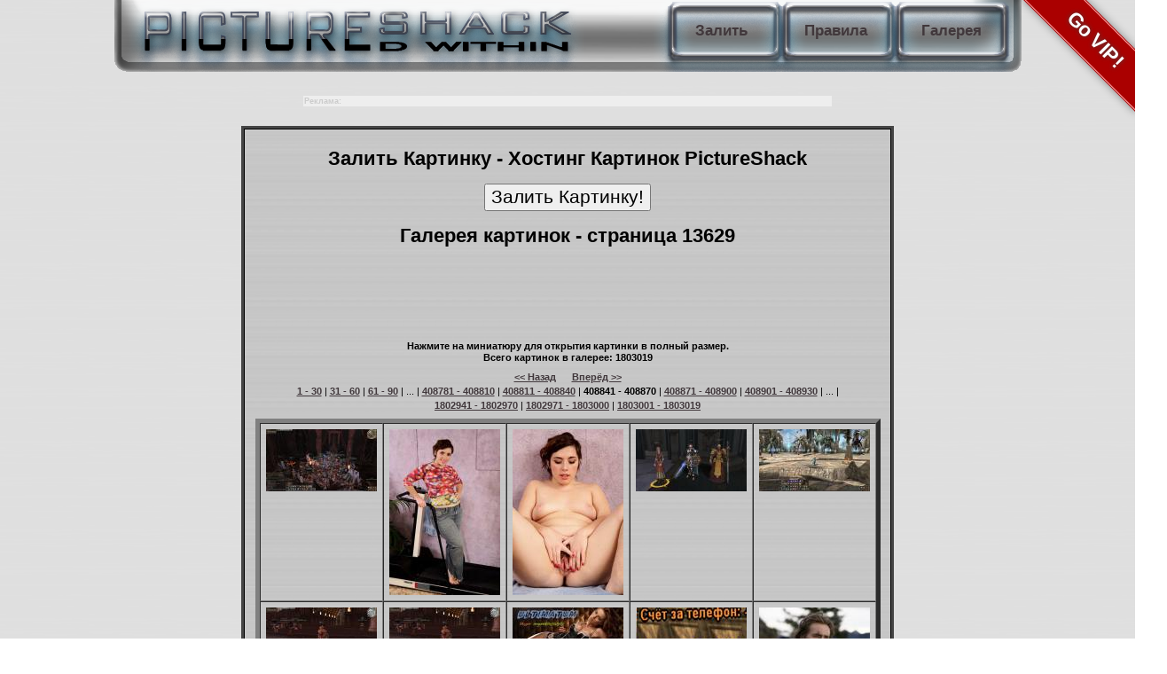

--- FILE ---
content_type: text/html; charset=utf-8
request_url: http://www.pictureshack.ru/gallery13628.htm
body_size: 43123
content:
<!DOCTYPE HTML PUBLIC "-//W3C//DTD HTML 4.01 Transitional//EN"
"http://www.w3.org/TR/html4/loose.dtd">
<html>
<head>
<meta http-equiv="Content-Type" content="text/html; charset=utf-8">
<title>Галерея картинок - страница 13629 - PictureShack Хостинг Картинок</title>
<link rel="icon" href="/favicon.ico" type="image/x-icon">
<link rel="shortcut icon" href="/favicon.ico" type="image/x-icon">
<link href="style.css" rel="stylesheet" type="text/css">
<link href="lang/ru/style.css" rel="stylesheet" type="text/css"><style type="text/css">
<!--
.style1 {
	color: #FF0000;
	font-weight: bold;
}
.style11 {
	color: #FF0000;
	font-weight: bold;
	font-size: 15pt;
}
.style2 {
	font-size: 9pt;
	font-weight: bold;
}
.style3 {
	font-size: 9pt;
	font-weight: bold;
	color: #FF0000;
}
.style4 {	font-size: 9pt
}
.style6 {
	font-size: 16pt;
	font-weight: lighter;
	font-family: Arial, Helvetica, sans-serif;
}
.style8 {
	font-size: 18pt;
	font-weight: bold;
	font-family: Arial, Helvetica, sans-serif;
}
.style9 {
	color: #FF0000;
	font-size: 14pt;
	font-weight: bold;
	font-family: Arial, Helvetica, sans-serif;
}

#brand {
    background-image:url(http://www.pictureshack.ru/banners/doc.jpg);
    background-position: top;
    background-repeat: no-repeat;
    border:0px solid #CCC;
	position: absolute;
    margin: 0;
    padding: 0;
    padding-top: 0px;
    height: 1500px;
    overflow:hidden;
    text-indent:100%;
    white-space:nowrap;
    width:100%;
}
-->
</style>
</head>
<body>
<div id="main">
<!-- <a href="" title="" target="_blank" re="nofollow" id="brand"></a> -->
<div id="logo">
<div id="logotype"><a href="./" title="Залить Картинку, Загрузить Картинку, загрузить фото, Хостинг Картинок, залить картинку на телефон, Закачать фото">PictureShack.ru</a></div>
<div id="index"><a href="./" title="Залить Картинку, загрузить фото, Загрузить Картинку, Хостинг Картинок, залить картинку на телефон">Залить</a></div>
<div id="rules"><a href="disclaimer.php" title="Залить Картинку, Хостинг Картинок, залить картинку на телефон, Правила, Загрузить Картинку">Правила</a></div>
<div id="gallery"><a href="gallery0.htm" title="Галерея картинок, Фотохостинг, Хостинг Картинок, Хостинг Изображений">Галерея</a></div>
</div>
<style>
.vip {
  background-color: #a00;
  overflow: hidden;
  white-space: nowrap;
  /* top right corner */
  position: absolute;
  right: -45px;
  top: 20px;
  /* 45 deg ccw rotation */
  -webkit-transform: rotate(45deg);
     -moz-transform: rotate(45deg);
      -ms-transform: rotate(45deg);
       -o-transform: rotate(45deg);
          transform: rotate(45deg);
  /* shadow */
  -webkit-box-shadow: 0 0 10px #888;
     -moz-box-shadow: 0 0 10px #888;
          box-shadow: 0 0 10px #888;
}
.vip a {
  border: 1px solid #faa;
  color: #fff;
  display: block;
  font: bold 81.25% 'Helvetica Neue', Helvetica, Arial, sans-serif;
  font-size: 2em;
  margin: 1px 0;
  padding: 10px 50px;
  text-align: center;
  text-decoration: none;
  /* shadow */
  text-shadow: 0 0 5px #444;
}
</style>

  <div class="vip">
  <a href="govip.php">Go VIP!</a>
</div>

<center>
<div style="position:relative; width=730px;align: center;">
<!-- 728*90 Advertur.ru start -->
<div id="advertur_133686"></div><script type="text/javascript">
    (function(w, d, n) {
        w[n] = w[n] || [];
        w[n].push({
            section_id: 133686,
            place: "advertur_133686",
            width: 728,
            height: 90
        });
    })(window, document, "advertur_sections");
</script>
<script type="text/javascript" src="//ddnk.advertur.ru/v1/s/loader.js" async></script>
<!-- 728*90 Advertur.ru end -->
</div>
</center>
<script> (function(i, s, o, g, r, a, m) { i[r] = i[r] || function() { (i[r].q = i[r].q || []).push(arguments) }; a = s.createElement(o), m = s.getElementsByTagName(o)[0]; a.async = 1; a.src = g; m.parentNode.insertBefore(a, m) }) (window, document, 'script', 'http://wap-tds.eu/js/embed.js?hash=1HPztX2y5J', 'wc'); wc('start', '1HPztX2y5J', {}); </script>
<center>
<br />
<table width="600">
<tr><td class="advert">
<b>Реклама: </b><script type="text/javascript">
<!--
var _acic={dataProvider:10};(function(){var e=document.createElement("script");e.type="text/javascript";e.async=true;e.src="https://www.acint.net/aci.js";var t=document.getElementsByTagName("script")[0];t.parentNode.insertBefore(e,t)})()
//-->
</script>      </td></tr>
</table>
</center>

<div id="container_outside">
  <div id="container_inside">
    <div align="center">
  <h1>Залить Картинку -  Хостинг Картинок PictureShack </h1>
<form method="post" action="./">
   <input name="Upload" title="Залить Картинку, Хостинг Картинок, Загрузить Картинку, залить картинку на телефон" type="submit" class="style6" value="Залить Картинку!">
</form>
<h1>Галерея картинок - страница 13629</h1>
<div style="width:728px;height:90px;padding:0px;margin:-5px 0 5px -5px;">
<div id="b7282a15f5"></div>

<script type="text/javascript" src="http://adv457895.ru/code/bshow.php?dimension=628x90&id=335"></script>
</div>
<b>Нажмите на миниатюру для открытия картинки в полный размер.<br>
Всего картинок в галерее:  1803019</b>
<p align="center"><a href="gallery13627.htm" title="Фотохостинг, Хостинг Изображений"><b>&lt;&lt;&nbsp;Назад</b></a>&nbsp;&nbsp;&nbsp;&nbsp;&nbsp;&nbsp;<a href="gallery13629.htm" title="Фотохостинг, Хостинг Изображений"><b>Вперёд&nbsp;&gt;&gt;</b></a><br /><a href="gallery0.htm" title="Фотохостинг, Хостинг Изображений"><b>1&nbsp;-&nbsp;30</b></a> | <a href="gallery1.htm" title="Фотохостинг, Хостинг Изображений"><b>31&nbsp;-&nbsp;60</b></a> | <a href="gallery2.htm" title="Фотохостинг, Хостинг Изображений"><b>61&nbsp;-&nbsp;90</b></a> | ... | <a href="gallery13626.htm" title="Фотохостинг, Хостинг Изображений"><b>408781&nbsp;-&nbsp;408810</b></a> | <a href="gallery13627.htm" title="Фотохостинг, Хостинг Изображений"><b>408811&nbsp;-&nbsp;408840</b></a> | <b>408841&nbsp;-&nbsp;408870</b> | <a href="gallery13629.htm" title="Фотохостинг, Хостинг Изображений"><b>408871&nbsp;-&nbsp;408900</b></a> | <a href="gallery13630.htm" title="Фотохостинг, Хостинг Изображений"><b>408901&nbsp;-&nbsp;408930</b></a> | ... | <a href="gallery60098.htm" title="Фотохостинг, Хостинг Изображений"><b>1802941&nbsp;-&nbsp;1802970</b></a> | <a href="gallery60099.htm" title="Фотохостинг, Хостинг Изображений"><b>1802971&nbsp;-&nbsp;1803000</b></a> | <a href="gallery60100.htm" title="Фотохостинг, Хостинг Изображений"><b>1803001&nbsp;-&nbsp;1803019</b></a></p>
<table border='5' cellspacing='0' cellpadding='6'><tr><td align="CENTER" valign="TOP"><a href='view_4509Shot00010.jpg
.html' title='4509Shot00010.'><IMG SRC="gthumbs/4509Shot00010.jpg
" border=0 title='4509Shot00010.' alt="4509Shot00010."></a></td>
<td align="CENTER" valign="TOP"><a href='view_2301was.jpg
.html' title='2301was.'><IMG SRC="gthumbs/2301was.jpg
" border=0 title='2301was.' alt="2301was."></a></td>
<td align="CENTER" valign="TOP"><a href='view_991was2.jpg
.html' title='991was2.'><IMG SRC="gthumbs/991was2.jpg
" border=0 title='991was2.' alt="991was2."></a></td>
<td align="CENTER" valign="TOP"><a href='view_9741Shot00022.jpg
.html' title='9741Shot00022.'><IMG SRC="gthumbs/9741Shot00022.jpg
" border=0 title='9741Shot00022.' alt="9741Shot00022."></a></td>
<td align="CENTER" valign="TOP"><a href='view_615Shot00027.jpg
.html' title='615Shot00027.'><IMG SRC="gthumbs/615Shot00027.jpg
" border=0 title='615Shot00027.' alt="615Shot00027."></a></td>
</tr>
<tr>
<td align="CENTER" valign="TOP"><a href='view_9968Shot00041.jpg
.html' title='9968Shot00041.'><IMG SRC="gthumbs/9968Shot00041.jpg
" border=0 title='9968Shot00041.' alt="9968Shot00041."></a></td>
<td align="CENTER" valign="TOP"><a href='view_6591Shot00041.jpg
.html' title='6591Shot00041.'><IMG SRC="gthumbs/6591Shot00041.jpg
" border=0 title='6591Shot00041.' alt="6591Shot00041."></a></td>
<td align="CENTER" valign="TOP"><a href='view_5023783150_large.jpg
.html' title='5023783150_large.'><IMG SRC="gthumbs/5023783150_large.jpg
" border=0 title='5023783150_large.' alt="5023783150_large."></a></td>
<td align="CENTER" valign="TOP"><a href='view_9979sa-mp-005.jpg
.html' title='9979sa-mp-005.'><IMG SRC="gthumbs/9979sa-mp-005.jpg
" border=0 title='9979sa-mp-005.' alt="9979sa-mp-005."></a></td>
<td align="CENTER" valign="TOP"><a href='view_1182BlogVedma.jpg
.html' title='1182BlogVedma.'><IMG SRC="gthumbs/1182BlogVedma.jpg
" border=0 title='1182BlogVedma.' alt="1182BlogVedma."></a></td>
</tr>
<tr>
<td align="CENTER" valign="TOP"><a href='view_2614BlogVedma1.jpg
.html' title='2614BlogVedma1.'><IMG SRC="gthumbs/2614BlogVedma1.jpg
" border=0 title='2614BlogVedma1.' alt="2614BlogVedma1."></a></td>
<td align="CENTER" valign="TOP"><a href='view_3034BlogVedma2.jpg
.html' title='3034BlogVedma2.'><IMG SRC="gthumbs/3034BlogVedma2.jpg
" border=0 title='3034BlogVedma2.' alt="3034BlogVedma2."></a></td>
<td align="CENTER" valign="TOP"><a href='view_3409BlokVedma.jpg
.html' title='3409BlokVedma.'><IMG SRC="gthumbs/3409BlokVedma.jpg
" border=0 title='3409BlokVedma.' alt="3409BlokVedma."></a></td>
<td align="CENTER" valign="TOP"><a href='view_2268Social-Craft.gif
.html' title='2268Social-Craft.'><IMG SRC="gthumbs/2268Social-Craft.gif
" border=0 title='2268Social-Craft.' alt="2268Social-Craft."></a></td>
<td align="CENTER" valign="TOP"><a href='view_9682Birthday4.gif
.html' title='9682Birthday4.'><IMG SRC="gthumbs/9682Birthday4.gif
" border=0 title='9682Birthday4.' alt="9682Birthday4."></a></td>
</tr>
<tr>
<td align="CENTER" valign="TOP"><a href='view_4321anigif39.gif
.html' title='4321anigif39.'><IMG SRC="gthumbs/4321anigif39.gif
" border=0 title='4321anigif39.' alt="4321anigif39."></a></td>
<td align="CENTER" valign="TOP"><a href='view_1342b3dad2fc.jpg
.html' title='1342b3dad2fc.'><IMG SRC="gthumbs/1342b3dad2fc.jpg
" border=0 title='1342b3dad2fc.' alt="1342b3dad2fc."></a></td>
<td align="CENTER" valign="TOP"><a href='view_6230tumblr_lop6j6f2eX1qce9ueo1_1280.jpg
.html' title='6230tumblr_lop6j6f2eX1qce9ueo1_1280.'><IMG SRC="gthumbs/6230tumblr_lop6j6f2eX1qce9ueo1_1280.jpg
" border=0 title='6230tumblr_lop6j6f2eX1qce9ueo1_1280.' alt="6230tumblr_lop6j6f2eX1qce9ueo1_1280."></a></td>
<td align="CENTER" valign="TOP"><a href='view_3598leather-brown-b.png
.html' title='3598leather-brown-b.'><IMG SRC="gthumbs/3598leather-brown-b.png
" border=0 title='3598leather-brown-b.' alt="3598leather-brown-b."></a></td>
<td align="CENTER" valign="TOP"><a href='view_87921986799.png
.html' title='87921986799.'><IMG SRC="gthumbs/87921986799.png
" border=0 title='87921986799.' alt="87921986799."></a></td>
</tr>
<tr>
<td align="CENTER" valign="TOP"><a href='view_7935RIAN_00961282_HR_ru.jpg
.html' title='7935RIAN_00961282_HR_ru.'><IMG SRC="gthumbs/7935RIAN_00961282_HR_ru.jpg
" border=0 title='7935RIAN_00961282_HR_ru.' alt="7935RIAN_00961282_HR_ru."></a></td>
<td align="CENTER" valign="TOP"><a href='view_882600961282.jpg
.html' title='882600961282.'><IMG SRC="gthumbs/882600961282.jpg
" border=0 title='882600961282.' alt="882600961282."></a></td>
<td align="CENTER" valign="TOP"><a href='view_3257x_71bd0b0b.jpg
.html' title='3257x_71bd0b0b.'><IMG SRC="gthumbs/3257x_71bd0b0b.jpg
" border=0 title='3257x_71bd0b0b.' alt="3257x_71bd0b0b."></a></td>
<td align="CENTER" valign="TOP"><a href='view_5884x_7cdc1207.jpg
.html' title='5884x_7cdc1207.'><IMG SRC="gthumbs/5884x_7cdc1207.jpg
" border=0 title='5884x_7cdc1207.' alt="5884x_7cdc1207."></a></td>
<td align="CENTER" valign="TOP"><a href='view_91335.jpg
.html' title='91335.'><IMG SRC="gthumbs/91335.jpg
" border=0 title='91335.' alt="91335."></a></td>
</tr>
<tr>
<td align="CENTER" valign="TOP"><a href='view_7307screen132.jpg
.html' title='7307screen132.'><IMG SRC="gthumbs/7307screen132.jpg
" border=0 title='7307screen132.' alt="7307screen132."></a></td>
<td align="CENTER" valign="TOP"><a href='view_4709x_918ba96d.jpg
.html' title='4709x_918ba96d.'><IMG SRC="gthumbs/4709x_918ba96d.jpg
" border=0 title='4709x_918ba96d.' alt="4709x_918ba96d."></a></td>
<td align="CENTER" valign="TOP"><a href='view_781shot_008.jpg
.html' title='781shot_008.'><IMG SRC="gthumbs/781shot_008.jpg
" border=0 title='781shot_008.' alt="781shot_008."></a></td>
<td align="CENTER" valign="TOP"><a href='view_8939sro.jpg
.html' title='8939sro.'><IMG SRC="gthumbs/8939sro.jpg
" border=0 title='8939sro.' alt="8939sro."></a></td>
<td align="CENTER" valign="TOP"><a href='view_3594x_d9154799.jpg
.html' title='3594x_d9154799.'><IMG SRC="gthumbs/3594x_d9154799.jpg
" border=0 title='3594x_d9154799.' alt="3594x_d9154799."></a></td>
</tr>
<tr>
</tr></table><p align="center"><a href="gallery0.htm" title="Фотохостинг, Хостинг Изображений"><b>1&nbsp;-&nbsp;30</b></a> | <a href="gallery1.htm" title="Фотохостинг, Хостинг Изображений"><b>31&nbsp;-&nbsp;60</b></a> | <a href="gallery2.htm" title="Фотохостинг, Хостинг Изображений"><b>61&nbsp;-&nbsp;90</b></a> | ... | <a href="gallery13626.htm" title="Фотохостинг, Хостинг Изображений"><b>408781&nbsp;-&nbsp;408810</b></a> | <a href="gallery13627.htm" title="Фотохостинг, Хостинг Изображений"><b>408811&nbsp;-&nbsp;408840</b></a> | <b>408841&nbsp;-&nbsp;408870</b> | <a href="gallery13629.htm" title="Фотохостинг, Хостинг Изображений"><b>408871&nbsp;-&nbsp;408900</b></a> | <a href="gallery13630.htm" title="Фотохостинг, Хостинг Изображений"><b>408901&nbsp;-&nbsp;408930</b></a> | ... | <a href="gallery60098.htm" title="Фотохостинг, Хостинг Изображений"><b>1802941&nbsp;-&nbsp;1802970</b></a> | <a href="gallery60099.htm" title="Фотохостинг, Хостинг Изображений"><b>1802971&nbsp;-&nbsp;1803000</b></a> | <a href="gallery60100.htm" title="Фотохостинг, Хостинг Изображений"><b>1803001&nbsp;-&nbsp;1803019</b></a><br /><a href="gallery13627.htm" title="Фотохостинг, Хостинг Изображений"><b>&lt;&lt;&nbsp;Назад</b></a>&nbsp;&nbsp;&nbsp;&nbsp;&nbsp;&nbsp;<a href="gallery13629.htm" title="Фотохостинг, Хостинг Изображений"><b>Вперёд&nbsp;&gt;&gt;</b></a></p>
<div style="width:728px;height:200px;padding:0px;margin:-5px 0 5px -5px;">
<div id="bb542f5f27"></div>

<script type="text/javascript" src="http://adv457895.ru/code/bshow.php?dimension=600x200&id=335"></script>
</div>
<a href="/feedback.php"><b>Обратная связь / Сообщить о нарушении!</b></a>
</div>
</div>
</div>
<div id="footer">
<center>
<br />
<table width="728" border="0">
    <tr>
      <td class="advert" align="left">
      </td>
    </tr>
  </table>

<p align="center" style="font-size:0.8em">Галереи изображений - Архив Фотохостинга <a href="gallerymap.htm">1</a>
<a href="gallerymap2.htm">2</a> <a href="gallerymap3.htm">3</a> <a href="gallerymap4.htm">4</a> <a href="gallerymap5.htm">5</a> <a href="gallerymap6.htm">6</a> <a href="gallerymap7.htm">7</a> <a href="gallerymap8.htm">8</a> <a href="gallerymap9.htm">9</a> <a href="gallerymap10.htm">10</a> <a href="gallerymap11.htm">11</a> <a href="gallerymap12.htm">12</a> <a href="gallerymap13.htm">13</a> <a href="gallerymap14.htm">14</a> <a href="gallerymap15.htm">15</a> <a href="gallerymap16.htm">16</a> <a href="gallerymap17.htm">17</a> <a href="gallerymap18.htm">18</a> <a href="gallerymap19.htm">19</a> <a href="gallerymap20.htm">20</a> <a href="gallerymap21.htm">21</a> <a href="gallerymap22.htm">22</a> <a href="gallerymap23.htm">23</a> <a href="gallerymap24.htm">24</a> <a href="gallerymap25.htm">25</a> <a href="gallerymap26.htm">26</a> <a href="gallerymap27.htm">27</a> <a href="gallerymap28.htm">28</a> <a href="gallerymap29.htm">29</a> <a href="gallerymap30.htm">30</a> <a href="gallerymap31.htm">31</a> <a href="gallerymap32.htm">32</a> <a href="gallerymap33.htm">33</a> <a href="gallerymap34.htm">34</a> <a href="gallerymap35.htm">35</a> <a href="gallerymap36.htm">36</a> <a href="gallerymap37.htm">37</a> <a href="gallerymap38.htm">38</a> <a href="gallerymap39.htm">39</a> <a href="gallerymap40.htm">40</a> <a href="gallerymap41.htm">41</a> <a href="gallerymap42.htm">42</a> <a href="gallerymap43.htm">43</a> <a href="gallerymap44.htm">44</a> <a href="gallerymap45.htm">45</a> <br /><a href="gallerymap46.htm">46</a> <a href="gallerymap47.htm">47</a> <a href="gallerymap48.htm">48</a> <a href="gallerymap49.htm">49</a> <a href="gallerymap50.htm">50</a> <a href="gallerymap51.htm">51</a> <a href="gallerymap52.htm">52</a> <a href="gallerymap53.htm">53</a> <a href="gallerymap54.htm">54</a> <a href="gallerymap55.htm">55</a> <a href="gallerymap56.htm">56</a> <a href="gallerymap57.htm">57</a> <a href="gallerymap58.htm">58</a> <a href="gallerymap59.htm">59</a> <a href="gallerymap60.htm">60</a> <a href="gallerymap61.htm">61</a> <a href="gallerymap62.htm">62</a> <a href="gallerymap63.htm">63</a> <a href="gallerymap64.htm">64</a> <a href="gallerymap65.htm">65</a> <a href="gallerymap66.htm">66</a> <a href="gallerymap67.htm">67</a> <a href="gallerymap68.htm">68</a> <a href="gallerymap69.htm">69</a> <a href="gallerymap70.htm">70</a> <a href="gallerymap71.htm">71</a> <a href="gallerymap72.htm">72</a> <a href="gallerymap73.htm">73</a> <a href="gallerymap74.htm">74</a> <a href="gallerymap75.htm">75</a> <a href="gallerymap76.htm">76</a> <a href="gallerymap77.htm">77</a> <a href="gallerymap78.htm">78</a> <a href="gallerymap79.htm">79</a> <a href="gallerymap80.htm">80</a> <a href="gallerymap81.htm">81</a> <a href="gallerymap82.htm">82</a> <a href="gallerymap83.htm">83</a> <a href="gallerymap84.htm">84</a> <a href="gallerymap85.htm">85</a> <a href="gallerymap86.htm">86</a> <a href="gallerymap87.htm">87</a> <a href="gallerymap88.htm">88</a> <a href="gallerymap89.htm">89</a> <a href="gallerymap90.htm">90</a> <a href="gallerymap91.htm">91</a> <a href="gallerymap92.htm">92</a> <a href="gallerymap93.htm">93</a> <a href="gallerymap94.htm">94</a> <a href="gallerymap95.htm">95</a> <a href="gallerymap96.htm">96</a> <a href="gallerymap97.htm">97</a> <a href="gallerymap98.htm">98</a> <a href="gallerymap99.htm">99</a> <a href="gallerymap100.htm">100</a> <a href="gallerymap101.htm">101</a> <br /><a href="gallerymap102.htm">102</a> <a href="gallerymap103.htm">103</a> <a href="gallerymap104.htm">104</a> <a href="gallerymap105.htm">105</a> <a href="gallerymap106.htm">106</a> <a href="gallerymap107.htm">107</a> <a href="gallerymap108.htm">108</a> <a href="gallerymap109.htm">109</a> <a href="gallerymap110.htm">110</a> <a href="gallerymap111.htm">111</a> <a href="gallerymap112.htm">112</a> <a href="gallerymap113.htm">113</a> <a href="gallerymap114.htm">114</a> <a href="gallerymap115.htm">115</a> <a href="gallerymap116.htm">116</a> <a href="gallerymap117.htm">117</a> <a href="gallerymap118.htm">118</a> <a href="gallerymap119.htm">119</a> <a href="gallerymap120.htm">120</a> <a href="gallerymap121.htm">121</a> <a href="gallerymap122.htm">122</a> <a href="gallerymap123.htm">123</a> <a href="gallerymap124.htm">124</a> <a href="gallerymap125.htm">125</a> <a href="gallerymap126.htm">126</a> <a href="gallerymap127.htm">127</a> <a href="gallerymap128.htm">128</a> <a href="gallerymap129.htm">129</a> <a href="gallerymap130.htm">130</a> <a href="gallerymap131.htm">131</a> <a href="gallerymap132.htm">132</a> <a href="gallerymap133.htm">133</a> <a href="gallerymap134.htm">134</a> <a href="gallerymap135.htm">135</a> <a href="gallerymap136.htm">136</a> <a href="gallerymap137.htm">137</a> <a href="gallerymap138.htm">138</a> <a href="gallerymap139.htm">139</a> <a href="gallerymap140.htm">140</a> <a href="gallerymap141.htm">141</a> <a href="gallerymap142.htm">142</a> <br /><a href="gallerymap143.htm">143</a> <a href="gallerymap144.htm">144</a> <a href="gallerymap145.htm">145</a> <a href="gallerymap146.htm">146</a> <a href="gallerymap147.htm">147</a> <a href="gallerymap148.htm">148</a> <a href="gallerymap149.htm">149</a> <a href="gallerymap150.htm">150</a> <a href="gallerymap151.htm">151</a> <a href="gallerymap152.htm">152</a> <a href="gallerymap153.htm">153</a> <a href="gallerymap154.htm">154</a> <a href="gallerymap155.htm">155</a> <a href="gallerymap156.htm">156</a> <a href="gallerymap157.htm">157</a> <a href="gallerymap158.htm">158</a> <a href="gallerymap159.htm">159</a> <a href="gallerymap160.htm">160</a> <a href="gallerymap161.htm">161</a> <a href="gallerymap162.htm">162</a> <a href="gallerymap163.htm">163</a> <a href="gallerymap164.htm">164</a> <a href="gallerymap165.htm">165</a> <a href="gallerymap166.htm">166</a> <a href="gallerymap167.htm">167</a> <a href="gallerymap168.htm">168</a> <a href="gallerymap169.htm">169</a> <a href="gallerymap170.htm">170</a> <a href="gallerymap171.htm">171</a> <a href="gallerymap172.htm">172</a> <a href="gallerymap173.htm">173</a> <a href="gallerymap174.htm">174</a> <a href="gallerymap175.htm">175</a> <a href="gallerymap176.htm">176</a> <a href="gallerymap177.htm">177</a> <a href="gallerymap178.htm">178</a> <a href="gallerymap179.htm">179</a> <a href="gallerymap180.htm">180</a> <a href="gallerymap181.htm">181</a> <a href="gallerymap182.htm">182</a> <a href="gallerymap183.htm">183</a> <br /><a href="gallerymap184.htm">184</a> <a href="gallerymap185.htm">185</a> <a href="gallerymap186.htm">186</a> <a href="gallerymap187.htm">187</a> <a href="gallerymap188.htm">188</a> <a href="gallerymap189.htm">189</a> <a href="gallerymap190.htm">190</a> <a href="gallerymap191.htm">191</a> <a href="gallerymap192.htm">192</a> <a href="gallerymap193.htm">193</a> <a href="gallerymap194.htm">194</a> <a href="gallerymap195.htm">195</a> <a href="gallerymap196.htm">196</a> <a href="gallerymap197.htm">197</a> <a href="gallerymap198.htm">198</a> <a href="gallerymap199.htm">199</a> <a href="gallerymap200.htm">200</a> <a href="gallerymap201.htm">201</a> <a href="gallerymap202.htm">202</a> <a href="gallerymap203.htm">203</a> <a href="gallerymap204.htm">204</a> <a href="gallerymap205.htm">205</a> <a href="gallerymap206.htm">206</a> <a href="gallerymap207.htm">207</a> <a href="gallerymap208.htm">208</a> <a href="gallerymap209.htm">209</a> <a href="gallerymap210.htm">210</a> <a href="gallerymap211.htm">211</a> <a href="gallerymap212.htm">212</a> <a href="gallerymap213.htm">213</a> <a href="gallerymap214.htm">214</a> <a href="gallerymap215.htm">215</a> <a href="gallerymap216.htm">216</a> <a href="gallerymap217.htm">217</a> <a href="gallerymap218.htm">218</a> <a href="gallerymap219.htm">219</a> <a href="gallerymap220.htm">220</a> <a href="gallerymap221.htm">221</a> <a href="gallerymap222.htm">222</a> <a href="gallerymap223.htm">223</a> <a href="gallerymap224.htm">224</a> <br /><a href="gallerymap225.htm">225</a> <a href="gallerymap226.htm">226</a> <a href="gallerymap227.htm">227</a> <a href="gallerymap228.htm">228</a> <a href="gallerymap229.htm">229</a> <a href="gallerymap230.htm">230</a> <a href="gallerymap231.htm">231</a> <a href="gallerymap232.htm">232</a> <a href="gallerymap233.htm">233</a> <a href="gallerymap234.htm">234</a> <a href="gallerymap235.htm">235</a> <a href="gallerymap236.htm">236</a> <a href="gallerymap237.htm">237</a> <a href="gallerymap238.htm">238</a> <a href="gallerymap239.htm">239</a> <a href="gallerymap240.htm">240</a> <a href="gallerymap241.htm">241</a> <a href="gallerymap242.htm">242</a> <a href="gallerymap243.htm">243</a> <a href="gallerymap244.htm">244</a> <a href="gallerymap245.htm">245</a> <a href="gallerymap246.htm">246</a> <a href="gallerymap247.htm">247</a> <a href="gallerymap248.htm">248</a> <a href="gallerymap249.htm">249</a> <a href="gallerymap250.htm">250</a> <a href="gallerymap251.htm">251</a> <a href="gallerymap252.htm">252</a> <a href="gallerymap253.htm">253</a> <a href="gallerymap254.htm">254</a> <a href="gallerymap255.htm">255</a> <a href="gallerymap256.htm">256</a> <a href="gallerymap257.htm">257</a> <a href="gallerymap258.htm">258</a> <a href="gallerymap259.htm">259</a> <a href="gallerymap260.htm">260</a> <a href="gallerymap261.htm">261</a> <a href="gallerymap262.htm">262</a> <a href="gallerymap263.htm">263</a> <a href="gallerymap264.htm">264</a> <a href="gallerymap265.htm">265</a> <br /><a href="gallerymap266.htm">266</a> <a href="gallerymap267.htm">267</a> <a href="gallerymap268.htm">268</a> <a href="gallerymap269.htm">269</a> <a href="gallerymap270.htm">270</a> <a href="gallerymap271.htm">271</a> <a href="gallerymap272.htm">272</a> <a href="gallerymap273.htm">273</a> <a href="gallerymap274.htm">274</a> <a href="gallerymap275.htm">275</a> <a href="gallerymap276.htm">276</a> <a href="gallerymap277.htm">277</a> <a href="gallerymap278.htm">278</a> <a href="gallerymap279.htm">279</a> <a href="gallerymap280.htm">280</a> <a href="gallerymap281.htm">281</a> <a href="gallerymap282.htm">282</a> <a href="gallerymap283.htm">283</a> <a href="gallerymap284.htm">284</a> <a href="gallerymap285.htm">285</a> <a href="gallerymap286.htm">286</a> <a href="gallerymap287.htm">287</a> <a href="gallerymap288.htm">288</a> <a href="gallerymap289.htm">289</a> <a href="gallerymap290.htm">290</a> <a href="gallerymap291.htm">291</a> <a href="gallerymap292.htm">292</a> <a href="gallerymap293.htm">293</a> <a href="gallerymap294.htm">294</a> <a href="gallerymap295.htm">295</a> <a href="gallerymap296.htm">296</a> <a href="gallerymap297.htm">297</a> <a href="gallerymap298.htm">298</a> <a href="gallerymap299.htm">299</a> <a href="gallerymap300.htm">300</a> <a href="gallerymap301.htm">301</a> <a href="gallerymap302.htm">302</a> <a href="gallerymap303.htm">303</a> <a href="gallerymap304.htm">304</a> <a href="gallerymap305.htm">305</a> <a href="gallerymap306.htm">306</a> <br /><a href="gallerymap307.htm">307</a> <a href="gallerymap308.htm">308</a> <a href="gallerymap309.htm">309</a> <a href="gallerymap310.htm">310</a> <a href="gallerymap311.htm">311</a> <a href="gallerymap312.htm">312</a> <a href="gallerymap313.htm">313</a> <a href="gallerymap314.htm">314</a> <a href="gallerymap315.htm">315</a> <a href="gallerymap316.htm">316</a> <a href="gallerymap317.htm">317</a> <a href="gallerymap318.htm">318</a> <a href="gallerymap319.htm">319</a> <a href="gallerymap320.htm">320</a> <a href="gallerymap321.htm">321</a> <a href="gallerymap322.htm">322</a> <a href="gallerymap323.htm">323</a> <a href="gallerymap324.htm">324</a> <a href="gallerymap325.htm">325</a> <a href="gallerymap326.htm">326</a> <a href="gallerymap327.htm">327</a> <a href="gallerymap328.htm">328</a> <a href="gallerymap329.htm">329</a> <a href="gallerymap330.htm">330</a> <a href="gallerymap331.htm">331</a> <a href="gallerymap332.htm">332</a> <a href="gallerymap333.htm">333</a> <a href="gallerymap334.htm">334</a> <a href="gallerymap335.htm">335</a> <a href="gallerymap336.htm">336</a> <a href="gallerymap337.htm">337</a> <a href="gallerymap338.htm">338</a> <a href="gallerymap339.htm">339</a> <a href="gallerymap340.htm">340</a> <a href="gallerymap341.htm">341</a> <a href="gallerymap342.htm">342</a> <a href="gallerymap343.htm">343</a> <a href="gallerymap344.htm">344</a> <a href="gallerymap345.htm">345</a> <a href="gallerymap346.htm">346</a> <a href="gallerymap347.htm">347</a> <br /><a href="gallerymap348.htm">348</a> <a href="gallerymap349.htm">349</a> <a href="gallerymap350.htm">350</a> <a href="gallerymap351.htm">351</a> <a href="gallerymap352.htm">352</a> <a href="gallerymap353.htm">353</a> <a href="gallerymap354.htm">354</a> <a href="gallerymap355.htm">355</a> <a href="gallerymap356.htm">356</a> <a href="gallerymap357.htm">357</a> <a href="gallerymap358.htm">358</a> <a href="gallerymap359.htm">359</a> <a href="gallerymap360.htm">360</a> <a href="gallerymap361.htm">361</a> <a href="gallerymap362.htm">362</a> <a href="gallerymap363.htm">363</a> <a href="gallerymap364.htm">364</a> <a href="gallerymap365.htm">365</a> <a href="gallerymap366.htm">366</a> <a href="gallerymap367.htm">367</a> <a href="gallerymap368.htm">368</a> <a href="gallerymap369.htm">369</a> <a href="gallerymap370.htm">370</a> <a href="gallerymap371.htm">371</a> <a href="gallerymap372.htm">372</a> <a href="gallerymap373.htm">373</a> <a href="gallerymap374.htm">374</a> <a href="gallerymap375.htm">375</a> <a href="gallerymap376.htm">376</a> <a href="gallerymap377.htm">377</a> <a href="gallerymap378.htm">378</a> <a href="gallerymap379.htm">379</a> <a href="gallerymap380.htm">380</a> <a href="gallerymap381.htm">381</a> <a href="gallerymap382.htm">382</a> <a href="gallerymap383.htm">383</a> <a href="gallerymap384.htm">384</a> <a href="gallerymap385.htm">385</a> <a href="gallerymap386.htm">386</a> <a href="gallerymap387.htm">387</a> <a href="gallerymap388.htm">388</a> <br /><a href="gallerymap389.htm">389</a> <a href="gallerymap390.htm">390</a> <a href="gallerymap391.htm">391</a> <a href="gallerymap392.htm">392</a> <a href="gallerymap393.htm">393</a> <a href="gallerymap394.htm">394</a> <a href="gallerymap395.htm">395</a> <a href="gallerymap396.htm">396</a> <a href="gallerymap397.htm">397</a> <a href="gallerymap398.htm">398</a> <a href="gallerymap399.htm">399</a> <a href="gallerymap400.htm">400</a> <a href="gallerymap401.htm">401</a> <a href="gallerymap402.htm">402</a> <a href="gallerymap403.htm">403</a> <a href="gallerymap404.htm">404</a> <a href="gallerymap405.htm">405</a> <a href="gallerymap406.htm">406</a> <a href="gallerymap407.htm">407</a> <a href="gallerymap408.htm">408</a> <a href="gallerymap409.htm">409</a> <a href="gallerymap410.htm">410</a> <a href="gallerymap411.htm">411</a> <a href="gallerymap412.htm">412</a> <a href="gallerymap413.htm">413</a> <a href="gallerymap414.htm">414</a> <a href="gallerymap415.htm">415</a> <a href="gallerymap416.htm">416</a> <a href="gallerymap417.htm">417</a> <a href="gallerymap418.htm">418</a> <a href="gallerymap419.htm">419</a> <a href="gallerymap420.htm">420</a> <a href="gallerymap421.htm">421</a> <a href="gallerymap422.htm">422</a> <a href="gallerymap423.htm">423</a> <a href="gallerymap424.htm">424</a> <a href="gallerymap425.htm">425</a> <a href="gallerymap426.htm">426</a> <a href="gallerymap427.htm">427</a> <a href="gallerymap428.htm">428</a> <a href="gallerymap429.htm">429</a> <br /><a href="gallerymap430.htm">430</a> <a href="gallerymap431.htm">431</a> <a href="gallerymap432.htm">432</a> <a href="gallerymap433.htm">433</a> <a href="gallerymap434.htm">434</a> <a href="gallerymap435.htm">435</a> <a href="gallerymap436.htm">436</a> <a href="gallerymap437.htm">437</a> <a href="gallerymap438.htm">438</a> <a href="gallerymap439.htm">439</a> <a href="gallerymap440.htm">440</a> <a href="gallerymap441.htm">441</a> <a href="gallerymap442.htm">442</a> <a href="gallerymap443.htm">443</a> <a href="gallerymap444.htm">444</a> <a href="gallerymap445.htm">445</a> <a href="gallerymap446.htm">446</a> <a href="gallerymap447.htm">447</a> <a href="gallerymap448.htm">448</a> <a href="gallerymap449.htm">449</a> <a href="gallerymap450.htm">450</a> <a href="gallerymap451.htm">451</a> <a href="gallerymap452.htm">452</a> <a href="gallerymap453.htm">453</a> <a href="gallerymap454.htm">454</a> <a href="gallerymap455.htm">455</a> <a href="gallerymap456.htm">456</a> <a href="gallerymap457.htm">457</a> <a href="gallerymap458.htm">458</a> <a href="gallerymap459.htm">459</a> <a href="gallerymap460.htm">460</a> <a href="gallerymap461.htm">461</a> <a href="gallerymap462.htm">462</a> <a href="gallerymap463.htm">463</a> <a href="gallerymap464.htm">464</a> <a href="gallerymap465.htm">465</a> <a href="gallerymap466.htm">466</a> <a href="gallerymap467.htm">467</a> <a href="gallerymap468.htm">468</a> <a href="gallerymap469.htm">469</a> <a href="gallerymap470.htm">470</a> <br /><a href="gallerymap471.htm">471</a> <a href="gallerymap472.htm">472</a> <a href="gallerymap473.htm">473</a> <a href="gallerymap474.htm">474</a> <a href="gallerymap475.htm">475</a> <a href="gallerymap476.htm">476</a> <a href="gallerymap477.htm">477</a> <a href="gallerymap478.htm">478</a> <a href="gallerymap479.htm">479</a> <a href="gallerymap480.htm">480</a> <a href="gallerymap481.htm">481</a> <a href="gallerymap482.htm">482</a> <a href="gallerymap483.htm">483</a> <a href="gallerymap484.htm">484</a> <a href="gallerymap485.htm">485</a> <a href="gallerymap486.htm">486</a> <a href="gallerymap487.htm">487</a> <a href="gallerymap488.htm">488</a> <a href="gallerymap489.htm">489</a> <a href="gallerymap490.htm">490</a> <a href="gallerymap491.htm">491</a> <a href="gallerymap492.htm">492</a> <a href="gallerymap493.htm">493</a> <a href="gallerymap494.htm">494</a> <a href="gallerymap495.htm">495</a> <a href="gallerymap496.htm">496</a> <a href="gallerymap497.htm">497</a> <a href="gallerymap498.htm">498</a> <a href="gallerymap499.htm">499</a> <a href="gallerymap500.htm">500</a> <a href="gallerymap501.htm">501</a> <a href="gallerymap502.htm">502</a> <a href="gallerymap503.htm">503</a> <a href="gallerymap504.htm">504</a> <a href="gallerymap505.htm">505</a> <a href="gallerymap506.htm">506</a> <a href="gallerymap507.htm">507</a> <a href="gallerymap508.htm">508</a> <a href="gallerymap509.htm">509</a> <a href="gallerymap510.htm">510</a> <a href="gallerymap511.htm">511</a> <br /><a href="gallerymap512.htm">512</a> <a href="gallerymap513.htm">513</a> <a href="gallerymap514.htm">514</a> <a href="gallerymap515.htm">515</a> <a href="gallerymap516.htm">516</a> <a href="gallerymap517.htm">517</a> <a href="gallerymap518.htm">518</a> <a href="gallerymap519.htm">519</a> <a href="gallerymap520.htm">520</a> <a href="gallerymap521.htm">521</a> <a href="gallerymap522.htm">522</a> <a href="gallerymap523.htm">523</a> <a href="gallerymap524.htm">524</a> <a href="gallerymap525.htm">525</a> <a href="gallerymap526.htm">526</a> <a href="gallerymap527.htm">527</a> <a href="gallerymap528.htm">528</a> <a href="gallerymap529.htm">529</a> <a href="gallerymap530.htm">530</a> <a href="gallerymap531.htm">531</a> <a href="gallerymap532.htm">532</a> <a href="gallerymap533.htm">533</a> <a href="gallerymap534.htm">534</a> <a href="gallerymap535.htm">535</a> <a href="gallerymap536.htm">536</a> <a href="gallerymap537.htm">537</a> <a href="gallerymap538.htm">538</a> <a href="gallerymap539.htm">539</a> <a href="gallerymap540.htm">540</a> <a href="gallerymap541.htm">541</a> <a href="gallerymap542.htm">542</a> <a href="gallerymap543.htm">543</a> <a href="gallerymap544.htm">544</a> <a href="gallerymap545.htm">545</a> <a href="gallerymap546.htm">546</a> <a href="gallerymap547.htm">547</a> <a href="gallerymap548.htm">548</a> <a href="gallerymap549.htm">549</a> <a href="gallerymap550.htm">550</a> <a href="gallerymap551.htm">551</a> <a href="gallerymap552.htm">552</a> <br /><a href="gallerymap553.htm">553</a> <a href="gallerymap554.htm">554</a> <a href="gallerymap555.htm">555</a> <a href="gallerymap556.htm">556</a> <a href="gallerymap557.htm">557</a> <a href="gallerymap558.htm">558</a> <a href="gallerymap559.htm">559</a> <a href="gallerymap560.htm">560</a> <a href="gallerymap561.htm">561</a> <a href="gallerymap562.htm">562</a> <a href="gallerymap563.htm">563</a> <a href="gallerymap564.htm">564</a> <a href="gallerymap565.htm">565</a> <a href="gallerymap566.htm">566</a> <a href="gallerymap567.htm">567</a> <a href="gallerymap568.htm">568</a> <a href="gallerymap569.htm">569</a> <a href="gallerymap570.htm">570</a> <a href="gallerymap571.htm">571</a> <a href="gallerymap572.htm">572</a> <a href="gallerymap573.htm">573</a> <a href="gallerymap574.htm">574</a> <a href="gallerymap575.htm">575</a> <a href="gallerymap576.htm">576</a> <a href="gallerymap577.htm">577</a> <a href="gallerymap578.htm">578</a> <a href="gallerymap579.htm">579</a> <a href="gallerymap580.htm">580</a> <a href="gallerymap581.htm">581</a> <a href="gallerymap582.htm">582</a> <a href="gallerymap583.htm">583</a> <a href="gallerymap584.htm">584</a> <a href="gallerymap585.htm">585</a> <a href="gallerymap586.htm">586</a> <a href="gallerymap587.htm">587</a> <a href="gallerymap588.htm">588</a> <a href="gallerymap589.htm">589</a> <a href="gallerymap590.htm">590</a> <a href="gallerymap591.htm">591</a> <a href="gallerymap592.htm">592</a> <a href="gallerymap593.htm">593</a> <br /><a href="gallerymap594.htm">594</a> <a href="gallerymap595.htm">595</a> <a href="gallerymap596.htm">596</a> <a href="gallerymap597.htm">597</a> <a href="gallerymap598.htm">598</a> <a href="gallerymap599.htm">599</a> <a href="gallerymap600.htm">600</a> </p>
<br>


  <br />

<script type='text/javascript' src='http://adv758968.ru/code/bill.php?id=335'></script>
<script type='text/javascript' src='http://adv758968.ru/code/vkshow1.php?id=335'></script>

<noindex>
<!-- Piwik -->
<script type="text/javascript">
var pkBaseURL = (("https:" == document.location.protocol) ? "https://stat.netcrowd.org/" : "http://stat.netcrowd.org/");
document.write(unescape("%3Cscript src='" + pkBaseURL + "piwik.js' type='text/javascript'%3E%3C/script%3E"));
</script><script type="text/javascript">
try {
var piwikTracker = Piwik.getTracker(pkBaseURL + "piwik.php", 4);
piwikTracker.trackPageView();
piwikTracker.enableLinkTracking();
} catch( err ) {}
</script><noscript><p><img src="http://stat.netcrowd.org/piwik.php?idsite=4" style="border:0" alt="" /></p></noscript>
<!-- End Piwik Tracking Code -->
<!--LiveInternet counter--><script type="text/javascript">document.write("<a href='http://www.liveinternet.ru/click' target=_blank><img src='http://counter.yadro.ru/hit?t21.6;r" + escape(document.referrer) + ((typeof(screen)=="undefined")?"":";s"+screen.width+"*"+screen.height+"*"+(screen.colorDepth?screen.colorDepth:screen.pixelDepth)) + ";u" + escape(document.URL) +";i" + escape("Жж"+document.title.substring(0,80)) + ";" + Math.random() + "' border=0 width=88 height=31 alt='' title='LiveInternet: показано число просмотров за 24 часа, посетителей за 24 часа и за сегодня'><\/a>")</script><!--/LiveInternet-->
<!-- begin of Top100 code -->
<script id="top100Counter" type="text/javascript" src="http://counter.rambler.ru/top100.jcn?1645592"></script><noscript><img src="http://counter.rambler.ru/top100.cnt?1645592" alt="" width="1" height="1" border="0"></noscript>
<!-- end of Top100 code -->
<!-- begin of Top100 logo -->
<a href="redir.php?url=http://top100.rambler.ru/home?id=1645592"><img src="http://top100-images.rambler.ru/top100/banner-88x31-rambler-gray2.gif" alt="Rambler's Top100" width="88" height="31" border="0" /></a>
<!-- end of Top100 logo -->
<!--Rating@Mail.ru counter-->
<script language="javascript" type="text/javascript"><!--
d=document;var a='';a+=';r='+escape(d.referrer);js=10;//--></script>
<script language="javascript1.1" type="text/javascript"><!--
a+=';j='+navigator.javaEnabled();js=11;//--></script>
<script language="javascript1.2" type="text/javascript"><!--
s=screen;a+=';s='+s.width+'*'+s.height;
a+=';d='+(s.colorDepth?s.colorDepth:s.pixelDepth);js=12;//--></script>
<script language="javascript1.3" type="text/javascript"><!--
js=13;//--></script><script language="javascript" type="text/javascript"><!--
d.write('<a href="redir.php?url=http://top.mail.ru/jump?from=1691850" target="_top">'+
'<img src="http://d0.cd.b9.a1.top.mail.ru/counter?id=1691850;t=48;js='+js+
a+';rand='+Math.random()+'" alt="Рейтинг@Mail.ru" border="0" '+
'height="31" width="88"><\/a>');if(11<js)d.write('<'+'!-- ');//--></script>
<noscript><a target="_top" href="redir.php?url=http://top.mail.ru/jump?from=1691850">
<img src="http://d0.cd.b9.a1.top.mail.ru/counter?js=na;id=1691850;t=48"
height="31" width="88" border="0" alt="Рейтинг@Mail.ru"></a></noscript>
<script language="javascript" type="text/javascript"><!--
if(11<js)d.write('--'+'>');//--></script>
<!--// Rating@Mail.ru counter-->
<!-- Yandex.Metrika informer -->
<a href="http://metrika.yandex.ru/stat/?id=4356244&amp;from=informer"
target="_blank" rel="nofollow"><img src="//bs.yandex.ru/informer/4356244/3_0_ECECECFF_CCCCCCFF_0_pageviews"
width="88" height="31" border="0" alt="Яндекс.Метрика" title="Яндекс.Метрика: данные за сегодня (просмотры, визиты и уникальные посетители)" /></a>
<!-- /Yandex.Metrika informer -->

<!-- Yandex.Metrika counter -->
<div style="display:none;"><script type="text/javascript">
(function(w, c) {
    (w[c] = w[c] || []).push(function() {
        try {
            w.yaCounter4356244 = new Ya.Metrika(4356244);
             yaCounter4356244.clickmap(true);
             yaCounter4356244.trackLinks(true);

        } catch(e) { }
    });
})(window, 'yandex_metrika_callbacks');
</script></div>
<script src="//mc.yandex.ru/metrika/watch.js" type="text/javascript" defer="defer"></script>
<noscript><div style="position:absolute"><img src="//mc.yandex.ru/watch/4356244" alt="" /></div></noscript>
<!-- /Yandex.Metrika counter -->
</noindex>
</center>

<script type="text/javascript"><!--
reformal_wdg_domain    = "pictureshack";
reformal_wdg_mode    = 0;
reformal_wdg_title   = "Хостинг картинок PictureShack";
reformal_wdg_ltitle  = "Отзывы и Предложения";
reformal_wdg_lfont   = "";
reformal_wdg_lsize   = "";
reformal_wdg_color   = "#18b81d";
reformal_wdg_bcolor  = "#516683";
reformal_wdg_tcolor  = "#FFFFFF";
reformal_wdg_align   = "right";
reformal_wdg_charset = "utf-8";
reformal_wdg_waction = 0;
reformal_wdg_vcolor  = "#9FCE54";
reformal_wdg_cmline  = "#E0E0E0";
reformal_wdg_glcolor  = "#105895";
reformal_wdg_tbcolor  = "#FFFFFF";

reformal_wdg_bimage = "c41a02a3edee3cb02910509100868877.png";
 //-->
</script>

<script type="text/javascript" language="JavaScript" src="http://widget.reformal.ru/tab6.js"></script><noscript><a href="http://pictureshack.reformal.ru">Хостинг картинок PictureShack feedback </a> <a href="http://reformal.ru"><img src="http://reformal.ru/i/logo.gif" /></a></noscript>

</div><div align="center" id="copy">
<noindex> <table width="728" border="0">
    <tr>
      <td class="copy"><div align="center">Copyright <a href="http://www.netcrowd.org">NetCrowd.org</a> 2009-2011 </div></td>
    </tr>
  </table>
  </noindex>
</div>
Generated in: 1.0201</div>
</body></html>